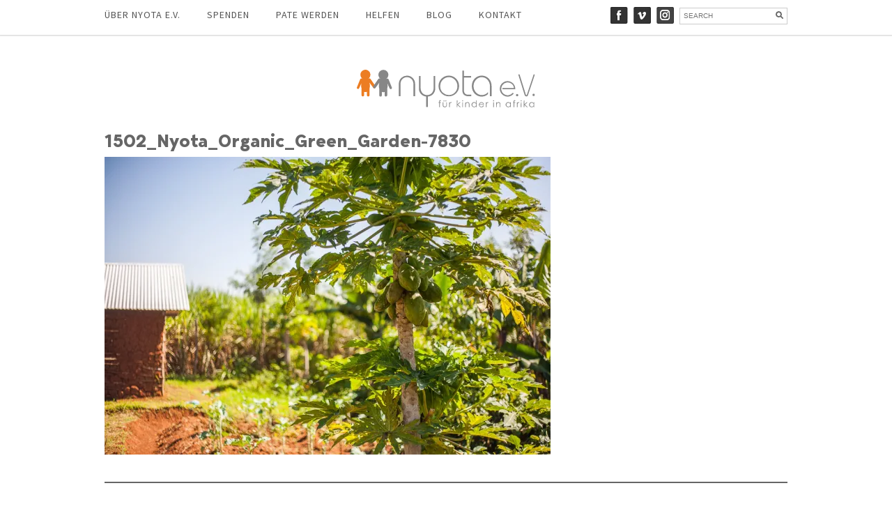

--- FILE ---
content_type: text/html; charset=UTF-8
request_url: https://nyota-ev.de/nyotas-organic-green-garden-rueckblick/1502_nyota_organic_green_garden-7830/
body_size: 12927
content:
<!DOCTYPE html>


<html lang="en">


<head>

<link href='//nyota-ev.de/wp-content/uploads/omgf/omgf-stylesheet-67/omgf-stylesheet-67.css?ver=1669996622' rel='stylesheet' type='text/css'>


<link class="checkme" href='//nyota-ev.de/wp-content/uploads/omgf/omgf-stylesheet-49/omgf-stylesheet-49.css?ver=1669996622' rel='stylesheet' type='text/css'>


	<meta charset="utf-8" />


	<title>1502_Nyota_Organic_Green_Garden-7830 - Nyota e.V. für Kinder in Afrika Nyota e.V. für Kinder in Afrika</title> 


	<meta name='robots' content='index, follow, max-image-preview:large, max-snippet:-1, max-video-preview:-1' />

	<!-- This site is optimized with the Yoast SEO plugin v26.8 - https://yoast.com/product/yoast-seo-wordpress/ -->
	<link rel="canonical" href="https://nyota-ev.de/nyotas-organic-green-garden-rueckblick/1502_nyota_organic_green_garden-7830/" />
	<meta property="og:locale" content="de_DE" />
	<meta property="og:type" content="article" />
	<meta property="og:title" content="1502_Nyota_Organic_Green_Garden-7830 - Nyota e.V. für Kinder in Afrika" />
	<meta property="og:url" content="https://nyota-ev.de/nyotas-organic-green-garden-rueckblick/1502_nyota_organic_green_garden-7830/" />
	<meta property="og:site_name" content="Nyota e.V. für Kinder in Afrika" />
	<meta property="article:publisher" content="https://www.facebook.com/Nyota.eV/" />
	<meta property="article:modified_time" content="2015-06-25T13:22:42+00:00" />
	<meta property="og:image" content="https://nyota-ev.de/nyotas-organic-green-garden-rueckblick/1502_nyota_organic_green_garden-7830" />
	<meta property="og:image:width" content="1000" />
	<meta property="og:image:height" content="667" />
	<meta property="og:image:type" content="image/jpeg" />
	<script type="application/ld+json" class="yoast-schema-graph">{"@context":"https://schema.org","@graph":[{"@type":"WebPage","@id":"https://nyota-ev.de/nyotas-organic-green-garden-rueckblick/1502_nyota_organic_green_garden-7830/","url":"https://nyota-ev.de/nyotas-organic-green-garden-rueckblick/1502_nyota_organic_green_garden-7830/","name":"1502_Nyota_Organic_Green_Garden-7830 - Nyota e.V. für Kinder in Afrika","isPartOf":{"@id":"https://nyota-ev.de/#website"},"primaryImageOfPage":{"@id":"https://nyota-ev.de/nyotas-organic-green-garden-rueckblick/1502_nyota_organic_green_garden-7830/#primaryimage"},"image":{"@id":"https://nyota-ev.de/nyotas-organic-green-garden-rueckblick/1502_nyota_organic_green_garden-7830/#primaryimage"},"thumbnailUrl":"https://i0.wp.com/nyota-ev.de/wp-content/uploads/2015/02/1502_nyota_organic_green_garden-7830.jpg?fit=1000%2C667&ssl=1","datePublished":"2015-02-17T16:00:42+00:00","dateModified":"2015-06-25T13:22:42+00:00","breadcrumb":{"@id":"https://nyota-ev.de/nyotas-organic-green-garden-rueckblick/1502_nyota_organic_green_garden-7830/#breadcrumb"},"inLanguage":"de","potentialAction":[{"@type":"ReadAction","target":["https://nyota-ev.de/nyotas-organic-green-garden-rueckblick/1502_nyota_organic_green_garden-7830/"]}]},{"@type":"ImageObject","inLanguage":"de","@id":"https://nyota-ev.de/nyotas-organic-green-garden-rueckblick/1502_nyota_organic_green_garden-7830/#primaryimage","url":"https://i0.wp.com/nyota-ev.de/wp-content/uploads/2015/02/1502_nyota_organic_green_garden-7830.jpg?fit=1000%2C667&ssl=1","contentUrl":"https://i0.wp.com/nyota-ev.de/wp-content/uploads/2015/02/1502_nyota_organic_green_garden-7830.jpg?fit=1000%2C667&ssl=1"},{"@type":"BreadcrumbList","@id":"https://nyota-ev.de/nyotas-organic-green-garden-rueckblick/1502_nyota_organic_green_garden-7830/#breadcrumb","itemListElement":[{"@type":"ListItem","position":1,"name":"Home","item":"https://nyota-ev.de/"},{"@type":"ListItem","position":2,"name":"Nyota&#8217;s Organic Green Garden | Rückblick","item":"https://nyota-ev.de/nyotas-organic-green-garden-rueckblick/"},{"@type":"ListItem","position":3,"name":"1502_Nyota_Organic_Green_Garden-7830"}]},{"@type":"WebSite","@id":"https://nyota-ev.de/#website","url":"https://nyota-ev.de/","name":"Nyota e.V. für Kinder in Afrika","description":"Hilfe zur Selbsthilfe für Waisenkinder in Kenia","publisher":{"@id":"https://nyota-ev.de/#organization"},"potentialAction":[{"@type":"SearchAction","target":{"@type":"EntryPoint","urlTemplate":"https://nyota-ev.de/?s={search_term_string}"},"query-input":{"@type":"PropertyValueSpecification","valueRequired":true,"valueName":"search_term_string"}}],"inLanguage":"de"},{"@type":"Organization","@id":"https://nyota-ev.de/#organization","name":"Nyota e.V. für Kinder in Afrika","url":"https://nyota-ev.de/","logo":{"@type":"ImageObject","inLanguage":"de","@id":"https://nyota-ev.de/#/schema/logo/image/","url":"https://nyota-ev.de/wp-content/uploads/2022/02/nyota-logo-250px.svg","contentUrl":"https://nyota-ev.de/wp-content/uploads/2022/02/nyota-logo-250px.svg","width":"890","height":"890","caption":"Nyota e.V. für Kinder in Afrika"},"image":{"@id":"https://nyota-ev.de/#/schema/logo/image/"},"sameAs":["https://www.facebook.com/Nyota.eV/","https://www.instagram.com/nyotaforchildren/","https://www.pinterest.com/nyotanow/","https://vimeo.com/nyota"]}]}</script>
	<!-- / Yoast SEO plugin. -->


<link rel='dns-prefetch' href='//stats.wp.com' />
<link rel='dns-prefetch' href='//v0.wordpress.com' />
<link rel='preconnect' href='//i0.wp.com' />
<link id='omgf-preload-0' rel='preload' href='//nyota-ev.de/wp-content/uploads/omgf/omgf-stylesheet-67/source-sans-pro-normal-latin-ext-200.woff2?ver=1669996622' as='font' type='font/woff2' crossorigin />
<link id='omgf-preload-1' rel='preload' href='//nyota-ev.de/wp-content/uploads/omgf/omgf-stylesheet-67/source-sans-pro-normal-latin-200.woff2?ver=1669996622' as='font' type='font/woff2' crossorigin />
<link id='omgf-preload-2' rel='preload' href='//nyota-ev.de/wp-content/uploads/omgf/omgf-stylesheet-67/source-sans-pro-normal-latin-ext-300.woff2?ver=1669996622' as='font' type='font/woff2' crossorigin />
<link id='omgf-preload-3' rel='preload' href='//nyota-ev.de/wp-content/uploads/omgf/omgf-stylesheet-67/source-sans-pro-normal-latin-300.woff2?ver=1669996622' as='font' type='font/woff2' crossorigin />
<link id='omgf-preload-4' rel='preload' href='//nyota-ev.de/wp-content/uploads/omgf/omgf-stylesheet-67/source-sans-pro-normal-latin-ext-400.woff2?ver=1669996622' as='font' type='font/woff2' crossorigin />
<link id='omgf-preload-5' rel='preload' href='//nyota-ev.de/wp-content/uploads/omgf/omgf-stylesheet-67/source-sans-pro-normal-latin-400.woff2?ver=1669996622' as='font' type='font/woff2' crossorigin />
<link rel="alternate" title="oEmbed (JSON)" type="application/json+oembed" href="https://nyota-ev.de/wp-json/oembed/1.0/embed?url=https%3A%2F%2Fnyota-ev.de%2Fnyotas-organic-green-garden-rueckblick%2F1502_nyota_organic_green_garden-7830%2F" />
<link rel="alternate" title="oEmbed (XML)" type="text/xml+oembed" href="https://nyota-ev.de/wp-json/oembed/1.0/embed?url=https%3A%2F%2Fnyota-ev.de%2Fnyotas-organic-green-garden-rueckblick%2F1502_nyota_organic_green_garden-7830%2F&#038;format=xml" />
<style id='wp-img-auto-sizes-contain-inline-css' type='text/css'>
img:is([sizes=auto i],[sizes^="auto," i]){contain-intrinsic-size:3000px 1500px}
/*# sourceURL=wp-img-auto-sizes-contain-inline-css */
</style>
<style id='wp-emoji-styles-inline-css' type='text/css'>

	img.wp-smiley, img.emoji {
		display: inline !important;
		border: none !important;
		box-shadow: none !important;
		height: 1em !important;
		width: 1em !important;
		margin: 0 0.07em !important;
		vertical-align: -0.1em !important;
		background: none !important;
		padding: 0 !important;
	}
/*# sourceURL=wp-emoji-styles-inline-css */
</style>
<style id='wp-block-library-inline-css' type='text/css'>
:root{--wp-block-synced-color:#7a00df;--wp-block-synced-color--rgb:122,0,223;--wp-bound-block-color:var(--wp-block-synced-color);--wp-editor-canvas-background:#ddd;--wp-admin-theme-color:#007cba;--wp-admin-theme-color--rgb:0,124,186;--wp-admin-theme-color-darker-10:#006ba1;--wp-admin-theme-color-darker-10--rgb:0,107,160.5;--wp-admin-theme-color-darker-20:#005a87;--wp-admin-theme-color-darker-20--rgb:0,90,135;--wp-admin-border-width-focus:2px}@media (min-resolution:192dpi){:root{--wp-admin-border-width-focus:1.5px}}.wp-element-button{cursor:pointer}:root .has-very-light-gray-background-color{background-color:#eee}:root .has-very-dark-gray-background-color{background-color:#313131}:root .has-very-light-gray-color{color:#eee}:root .has-very-dark-gray-color{color:#313131}:root .has-vivid-green-cyan-to-vivid-cyan-blue-gradient-background{background:linear-gradient(135deg,#00d084,#0693e3)}:root .has-purple-crush-gradient-background{background:linear-gradient(135deg,#34e2e4,#4721fb 50%,#ab1dfe)}:root .has-hazy-dawn-gradient-background{background:linear-gradient(135deg,#faaca8,#dad0ec)}:root .has-subdued-olive-gradient-background{background:linear-gradient(135deg,#fafae1,#67a671)}:root .has-atomic-cream-gradient-background{background:linear-gradient(135deg,#fdd79a,#004a59)}:root .has-nightshade-gradient-background{background:linear-gradient(135deg,#330968,#31cdcf)}:root .has-midnight-gradient-background{background:linear-gradient(135deg,#020381,#2874fc)}:root{--wp--preset--font-size--normal:16px;--wp--preset--font-size--huge:42px}.has-regular-font-size{font-size:1em}.has-larger-font-size{font-size:2.625em}.has-normal-font-size{font-size:var(--wp--preset--font-size--normal)}.has-huge-font-size{font-size:var(--wp--preset--font-size--huge)}.has-text-align-center{text-align:center}.has-text-align-left{text-align:left}.has-text-align-right{text-align:right}.has-fit-text{white-space:nowrap!important}#end-resizable-editor-section{display:none}.aligncenter{clear:both}.items-justified-left{justify-content:flex-start}.items-justified-center{justify-content:center}.items-justified-right{justify-content:flex-end}.items-justified-space-between{justify-content:space-between}.screen-reader-text{border:0;clip-path:inset(50%);height:1px;margin:-1px;overflow:hidden;padding:0;position:absolute;width:1px;word-wrap:normal!important}.screen-reader-text:focus{background-color:#ddd;clip-path:none;color:#444;display:block;font-size:1em;height:auto;left:5px;line-height:normal;padding:15px 23px 14px;text-decoration:none;top:5px;width:auto;z-index:100000}html :where(.has-border-color){border-style:solid}html :where([style*=border-top-color]){border-top-style:solid}html :where([style*=border-right-color]){border-right-style:solid}html :where([style*=border-bottom-color]){border-bottom-style:solid}html :where([style*=border-left-color]){border-left-style:solid}html :where([style*=border-width]){border-style:solid}html :where([style*=border-top-width]){border-top-style:solid}html :where([style*=border-right-width]){border-right-style:solid}html :where([style*=border-bottom-width]){border-bottom-style:solid}html :where([style*=border-left-width]){border-left-style:solid}html :where(img[class*=wp-image-]){height:auto;max-width:100%}:where(figure){margin:0 0 1em}html :where(.is-position-sticky){--wp-admin--admin-bar--position-offset:var(--wp-admin--admin-bar--height,0px)}@media screen and (max-width:600px){html :where(.is-position-sticky){--wp-admin--admin-bar--position-offset:0px}}

/*# sourceURL=wp-block-library-inline-css */
</style><style id='wp-block-heading-inline-css' type='text/css'>
h1:where(.wp-block-heading).has-background,h2:where(.wp-block-heading).has-background,h3:where(.wp-block-heading).has-background,h4:where(.wp-block-heading).has-background,h5:where(.wp-block-heading).has-background,h6:where(.wp-block-heading).has-background{padding:1.25em 2.375em}h1.has-text-align-left[style*=writing-mode]:where([style*=vertical-lr]),h1.has-text-align-right[style*=writing-mode]:where([style*=vertical-rl]),h2.has-text-align-left[style*=writing-mode]:where([style*=vertical-lr]),h2.has-text-align-right[style*=writing-mode]:where([style*=vertical-rl]),h3.has-text-align-left[style*=writing-mode]:where([style*=vertical-lr]),h3.has-text-align-right[style*=writing-mode]:where([style*=vertical-rl]),h4.has-text-align-left[style*=writing-mode]:where([style*=vertical-lr]),h4.has-text-align-right[style*=writing-mode]:where([style*=vertical-rl]),h5.has-text-align-left[style*=writing-mode]:where([style*=vertical-lr]),h5.has-text-align-right[style*=writing-mode]:where([style*=vertical-rl]),h6.has-text-align-left[style*=writing-mode]:where([style*=vertical-lr]),h6.has-text-align-right[style*=writing-mode]:where([style*=vertical-rl]){rotate:180deg}
/*# sourceURL=https://nyota-ev.de/wp-includes/blocks/heading/style.min.css */
</style>
<style id='wp-block-group-inline-css' type='text/css'>
.wp-block-group{box-sizing:border-box}:where(.wp-block-group.wp-block-group-is-layout-constrained){position:relative}
/*# sourceURL=https://nyota-ev.de/wp-includes/blocks/group/style.min.css */
</style>
<style id='wp-block-paragraph-inline-css' type='text/css'>
.is-small-text{font-size:.875em}.is-regular-text{font-size:1em}.is-large-text{font-size:2.25em}.is-larger-text{font-size:3em}.has-drop-cap:not(:focus):first-letter{float:left;font-size:8.4em;font-style:normal;font-weight:100;line-height:.68;margin:.05em .1em 0 0;text-transform:uppercase}body.rtl .has-drop-cap:not(:focus):first-letter{float:none;margin-left:.1em}p.has-drop-cap.has-background{overflow:hidden}:root :where(p.has-background){padding:1.25em 2.375em}:where(p.has-text-color:not(.has-link-color)) a{color:inherit}p.has-text-align-left[style*="writing-mode:vertical-lr"],p.has-text-align-right[style*="writing-mode:vertical-rl"]{rotate:180deg}
/*# sourceURL=https://nyota-ev.de/wp-includes/blocks/paragraph/style.min.css */
</style>
<style id='wp-block-separator-inline-css' type='text/css'>
@charset "UTF-8";.wp-block-separator{border:none;border-top:2px solid}:root :where(.wp-block-separator.is-style-dots){height:auto;line-height:1;text-align:center}:root :where(.wp-block-separator.is-style-dots):before{color:currentColor;content:"···";font-family:serif;font-size:1.5em;letter-spacing:2em;padding-left:2em}.wp-block-separator.is-style-dots{background:none!important;border:none!important}
/*# sourceURL=https://nyota-ev.de/wp-includes/blocks/separator/style.min.css */
</style>
<style id='global-styles-inline-css' type='text/css'>
:root{--wp--preset--aspect-ratio--square: 1;--wp--preset--aspect-ratio--4-3: 4/3;--wp--preset--aspect-ratio--3-4: 3/4;--wp--preset--aspect-ratio--3-2: 3/2;--wp--preset--aspect-ratio--2-3: 2/3;--wp--preset--aspect-ratio--16-9: 16/9;--wp--preset--aspect-ratio--9-16: 9/16;--wp--preset--color--black: #000000;--wp--preset--color--cyan-bluish-gray: #abb8c3;--wp--preset--color--white: #ffffff;--wp--preset--color--pale-pink: #f78da7;--wp--preset--color--vivid-red: #cf2e2e;--wp--preset--color--luminous-vivid-orange: #ff6900;--wp--preset--color--luminous-vivid-amber: #fcb900;--wp--preset--color--light-green-cyan: #7bdcb5;--wp--preset--color--vivid-green-cyan: #00d084;--wp--preset--color--pale-cyan-blue: #8ed1fc;--wp--preset--color--vivid-cyan-blue: #0693e3;--wp--preset--color--vivid-purple: #9b51e0;--wp--preset--gradient--vivid-cyan-blue-to-vivid-purple: linear-gradient(135deg,rgb(6,147,227) 0%,rgb(155,81,224) 100%);--wp--preset--gradient--light-green-cyan-to-vivid-green-cyan: linear-gradient(135deg,rgb(122,220,180) 0%,rgb(0,208,130) 100%);--wp--preset--gradient--luminous-vivid-amber-to-luminous-vivid-orange: linear-gradient(135deg,rgb(252,185,0) 0%,rgb(255,105,0) 100%);--wp--preset--gradient--luminous-vivid-orange-to-vivid-red: linear-gradient(135deg,rgb(255,105,0) 0%,rgb(207,46,46) 100%);--wp--preset--gradient--very-light-gray-to-cyan-bluish-gray: linear-gradient(135deg,rgb(238,238,238) 0%,rgb(169,184,195) 100%);--wp--preset--gradient--cool-to-warm-spectrum: linear-gradient(135deg,rgb(74,234,220) 0%,rgb(151,120,209) 20%,rgb(207,42,186) 40%,rgb(238,44,130) 60%,rgb(251,105,98) 80%,rgb(254,248,76) 100%);--wp--preset--gradient--blush-light-purple: linear-gradient(135deg,rgb(255,206,236) 0%,rgb(152,150,240) 100%);--wp--preset--gradient--blush-bordeaux: linear-gradient(135deg,rgb(254,205,165) 0%,rgb(254,45,45) 50%,rgb(107,0,62) 100%);--wp--preset--gradient--luminous-dusk: linear-gradient(135deg,rgb(255,203,112) 0%,rgb(199,81,192) 50%,rgb(65,88,208) 100%);--wp--preset--gradient--pale-ocean: linear-gradient(135deg,rgb(255,245,203) 0%,rgb(182,227,212) 50%,rgb(51,167,181) 100%);--wp--preset--gradient--electric-grass: linear-gradient(135deg,rgb(202,248,128) 0%,rgb(113,206,126) 100%);--wp--preset--gradient--midnight: linear-gradient(135deg,rgb(2,3,129) 0%,rgb(40,116,252) 100%);--wp--preset--font-size--small: 13px;--wp--preset--font-size--medium: 20px;--wp--preset--font-size--large: 36px;--wp--preset--font-size--x-large: 42px;--wp--preset--font-family--bergen-text: bergen-text;--wp--preset--font-family--bergen-text-regular: bergen-text-regular;--wp--preset--font-family--bergen-text-semibold: bergen-text-semibold;--wp--preset--font-family--bergen-text-bold-ita: bergen-text-bold-ita;--wp--preset--spacing--20: 0.44rem;--wp--preset--spacing--30: 0.67rem;--wp--preset--spacing--40: 1rem;--wp--preset--spacing--50: 1.5rem;--wp--preset--spacing--60: 2.25rem;--wp--preset--spacing--70: 3.38rem;--wp--preset--spacing--80: 5.06rem;--wp--preset--shadow--natural: 6px 6px 9px rgba(0, 0, 0, 0.2);--wp--preset--shadow--deep: 12px 12px 50px rgba(0, 0, 0, 0.4);--wp--preset--shadow--sharp: 6px 6px 0px rgba(0, 0, 0, 0.2);--wp--preset--shadow--outlined: 6px 6px 0px -3px rgb(255, 255, 255), 6px 6px rgb(0, 0, 0);--wp--preset--shadow--crisp: 6px 6px 0px rgb(0, 0, 0);}:where(body) { margin: 0; }.wp-site-blocks > .alignleft { float: left; margin-right: 2em; }.wp-site-blocks > .alignright { float: right; margin-left: 2em; }.wp-site-blocks > .aligncenter { justify-content: center; margin-left: auto; margin-right: auto; }:where(.is-layout-flex){gap: 0.5em;}:where(.is-layout-grid){gap: 0.5em;}.is-layout-flow > .alignleft{float: left;margin-inline-start: 0;margin-inline-end: 2em;}.is-layout-flow > .alignright{float: right;margin-inline-start: 2em;margin-inline-end: 0;}.is-layout-flow > .aligncenter{margin-left: auto !important;margin-right: auto !important;}.is-layout-constrained > .alignleft{float: left;margin-inline-start: 0;margin-inline-end: 2em;}.is-layout-constrained > .alignright{float: right;margin-inline-start: 2em;margin-inline-end: 0;}.is-layout-constrained > .aligncenter{margin-left: auto !important;margin-right: auto !important;}.is-layout-constrained > :where(:not(.alignleft):not(.alignright):not(.alignfull)){margin-left: auto !important;margin-right: auto !important;}body .is-layout-flex{display: flex;}.is-layout-flex{flex-wrap: wrap;align-items: center;}.is-layout-flex > :is(*, div){margin: 0;}body .is-layout-grid{display: grid;}.is-layout-grid > :is(*, div){margin: 0;}body{padding-top: 0px;padding-right: 0px;padding-bottom: 0px;padding-left: 0px;}a:where(:not(.wp-element-button)){text-decoration: underline;}:root :where(.wp-element-button, .wp-block-button__link){background-color: #32373c;border-width: 0;color: #fff;font-family: inherit;font-size: inherit;font-style: inherit;font-weight: inherit;letter-spacing: inherit;line-height: inherit;padding-top: calc(0.667em + 2px);padding-right: calc(1.333em + 2px);padding-bottom: calc(0.667em + 2px);padding-left: calc(1.333em + 2px);text-decoration: none;text-transform: inherit;}.has-black-color{color: var(--wp--preset--color--black) !important;}.has-cyan-bluish-gray-color{color: var(--wp--preset--color--cyan-bluish-gray) !important;}.has-white-color{color: var(--wp--preset--color--white) !important;}.has-pale-pink-color{color: var(--wp--preset--color--pale-pink) !important;}.has-vivid-red-color{color: var(--wp--preset--color--vivid-red) !important;}.has-luminous-vivid-orange-color{color: var(--wp--preset--color--luminous-vivid-orange) !important;}.has-luminous-vivid-amber-color{color: var(--wp--preset--color--luminous-vivid-amber) !important;}.has-light-green-cyan-color{color: var(--wp--preset--color--light-green-cyan) !important;}.has-vivid-green-cyan-color{color: var(--wp--preset--color--vivid-green-cyan) !important;}.has-pale-cyan-blue-color{color: var(--wp--preset--color--pale-cyan-blue) !important;}.has-vivid-cyan-blue-color{color: var(--wp--preset--color--vivid-cyan-blue) !important;}.has-vivid-purple-color{color: var(--wp--preset--color--vivid-purple) !important;}.has-black-background-color{background-color: var(--wp--preset--color--black) !important;}.has-cyan-bluish-gray-background-color{background-color: var(--wp--preset--color--cyan-bluish-gray) !important;}.has-white-background-color{background-color: var(--wp--preset--color--white) !important;}.has-pale-pink-background-color{background-color: var(--wp--preset--color--pale-pink) !important;}.has-vivid-red-background-color{background-color: var(--wp--preset--color--vivid-red) !important;}.has-luminous-vivid-orange-background-color{background-color: var(--wp--preset--color--luminous-vivid-orange) !important;}.has-luminous-vivid-amber-background-color{background-color: var(--wp--preset--color--luminous-vivid-amber) !important;}.has-light-green-cyan-background-color{background-color: var(--wp--preset--color--light-green-cyan) !important;}.has-vivid-green-cyan-background-color{background-color: var(--wp--preset--color--vivid-green-cyan) !important;}.has-pale-cyan-blue-background-color{background-color: var(--wp--preset--color--pale-cyan-blue) !important;}.has-vivid-cyan-blue-background-color{background-color: var(--wp--preset--color--vivid-cyan-blue) !important;}.has-vivid-purple-background-color{background-color: var(--wp--preset--color--vivid-purple) !important;}.has-black-border-color{border-color: var(--wp--preset--color--black) !important;}.has-cyan-bluish-gray-border-color{border-color: var(--wp--preset--color--cyan-bluish-gray) !important;}.has-white-border-color{border-color: var(--wp--preset--color--white) !important;}.has-pale-pink-border-color{border-color: var(--wp--preset--color--pale-pink) !important;}.has-vivid-red-border-color{border-color: var(--wp--preset--color--vivid-red) !important;}.has-luminous-vivid-orange-border-color{border-color: var(--wp--preset--color--luminous-vivid-orange) !important;}.has-luminous-vivid-amber-border-color{border-color: var(--wp--preset--color--luminous-vivid-amber) !important;}.has-light-green-cyan-border-color{border-color: var(--wp--preset--color--light-green-cyan) !important;}.has-vivid-green-cyan-border-color{border-color: var(--wp--preset--color--vivid-green-cyan) !important;}.has-pale-cyan-blue-border-color{border-color: var(--wp--preset--color--pale-cyan-blue) !important;}.has-vivid-cyan-blue-border-color{border-color: var(--wp--preset--color--vivid-cyan-blue) !important;}.has-vivid-purple-border-color{border-color: var(--wp--preset--color--vivid-purple) !important;}.has-vivid-cyan-blue-to-vivid-purple-gradient-background{background: var(--wp--preset--gradient--vivid-cyan-blue-to-vivid-purple) !important;}.has-light-green-cyan-to-vivid-green-cyan-gradient-background{background: var(--wp--preset--gradient--light-green-cyan-to-vivid-green-cyan) !important;}.has-luminous-vivid-amber-to-luminous-vivid-orange-gradient-background{background: var(--wp--preset--gradient--luminous-vivid-amber-to-luminous-vivid-orange) !important;}.has-luminous-vivid-orange-to-vivid-red-gradient-background{background: var(--wp--preset--gradient--luminous-vivid-orange-to-vivid-red) !important;}.has-very-light-gray-to-cyan-bluish-gray-gradient-background{background: var(--wp--preset--gradient--very-light-gray-to-cyan-bluish-gray) !important;}.has-cool-to-warm-spectrum-gradient-background{background: var(--wp--preset--gradient--cool-to-warm-spectrum) !important;}.has-blush-light-purple-gradient-background{background: var(--wp--preset--gradient--blush-light-purple) !important;}.has-blush-bordeaux-gradient-background{background: var(--wp--preset--gradient--blush-bordeaux) !important;}.has-luminous-dusk-gradient-background{background: var(--wp--preset--gradient--luminous-dusk) !important;}.has-pale-ocean-gradient-background{background: var(--wp--preset--gradient--pale-ocean) !important;}.has-electric-grass-gradient-background{background: var(--wp--preset--gradient--electric-grass) !important;}.has-midnight-gradient-background{background: var(--wp--preset--gradient--midnight) !important;}.has-small-font-size{font-size: var(--wp--preset--font-size--small) !important;}.has-medium-font-size{font-size: var(--wp--preset--font-size--medium) !important;}.has-large-font-size{font-size: var(--wp--preset--font-size--large) !important;}.has-x-large-font-size{font-size: var(--wp--preset--font-size--x-large) !important;}.has-bergen-text-font-family{font-family: var(--wp--preset--font-family--bergen-text) !important;}.has-bergen-text-regular-font-family{font-family: var(--wp--preset--font-family--bergen-text-regular) !important;}.has-bergen-text-semibold-font-family{font-family: var(--wp--preset--font-family--bergen-text-semibold) !important;}.has-bergen-text-bold-ita-font-family{font-family: var(--wp--preset--font-family--bergen-text-bold-ita) !important;}
/*# sourceURL=global-styles-inline-css */
</style>
<style id='core-block-supports-inline-css' type='text/css'>
.wp-container-core-group-is-layout-bcfe9290 > :where(:not(.alignleft):not(.alignright):not(.alignfull)){max-width:480px;margin-left:auto !important;margin-right:auto !important;}.wp-container-core-group-is-layout-bcfe9290 > .alignwide{max-width:480px;}.wp-container-core-group-is-layout-bcfe9290 .alignfull{max-width:none;}
/*# sourceURL=core-block-supports-inline-css */
</style>

<link rel='stylesheet' id='contact-form-7-css' href='https://nyota-ev.de/wp-content/plugins/contact-form-7/includes/css/styles.css?ver=6.1.4' type='text/css' media='all' />
<link rel='stylesheet' id='wpa-css-css' href='https://nyota-ev.de/wp-content/plugins/honeypot/includes/css/wpa.css?ver=2.3.04' type='text/css' media='all' />
<link rel='stylesheet' id='uaf_client_css-css' href='https://nyota-ev.de/wp-content/uploads/useanyfont/uaf.css?ver=1764315143' type='text/css' media='all' />
<script type="text/javascript" src="https://nyota-ev.de/wp-includes/js/jquery/jquery.min.js?ver=3.7.1" id="jquery-core-js"></script>
<script type="text/javascript" src="https://nyota-ev.de/wp-includes/js/jquery/jquery-migrate.min.js?ver=3.4.1" id="jquery-migrate-js"></script>
<link rel="https://api.w.org/" href="https://nyota-ev.de/wp-json/" /><link rel="alternate" title="JSON" type="application/json" href="https://nyota-ev.de/wp-json/wp/v2/media/4990" /><link rel="EditURI" type="application/rsd+xml" title="RSD" href="https://nyota-ev.de/xmlrpc.php?rsd" />
<meta name="generator" content="WordPress 6.9" />
<link rel='shortlink' href='https://wp.me/a8dKp5-1iu' />
	<style>img#wpstats{display:none}</style>
		<style class='wp-fonts-local' type='text/css'>
@font-face{font-family:bergen-text;font-style:normal;font-weight:700;font-display:fallback;src:url('https://nyota-ev.de/wp-content/uploads/useanyfont/4609Bergen-Text.woff2') format('woff2');}
@font-face{font-family:bergen-text-regular;font-style:normal;font-weight:400;font-display:fallback;src:url('https://nyota-ev.de/wp-content/uploads/useanyfont/2263Bergen-Text-regular.woff2') format('woff2');}
@font-face{font-family:bergen-text-semibold;font-style:normal;font-weight:400;font-display:fallback;src:url('https://nyota-ev.de/wp-content/uploads/useanyfont/1273Bergen-Text-Semibold.woff2') format('woff2');}
@font-face{font-family:bergen-text-bold-ita;font-style:normal;font-weight:400;font-display:fallback;src:url('https://nyota-ev.de/wp-content/uploads/useanyfont/8538Bergen-Text-Bold-ita.woff2') format('woff2');}
</style>
<link rel="icon" href="https://i0.wp.com/nyota-ev.de/wp-content/uploads/2015/06/cropped-Nyota_Logo_250px.png?fit=32%2C32&#038;ssl=1" sizes="32x32" />
<link rel="icon" href="https://i0.wp.com/nyota-ev.de/wp-content/uploads/2015/06/cropped-Nyota_Logo_250px.png?fit=192%2C192&#038;ssl=1" sizes="192x192" />
<link rel="apple-touch-icon" href="https://i0.wp.com/nyota-ev.de/wp-content/uploads/2015/06/cropped-Nyota_Logo_250px.png?fit=180%2C180&#038;ssl=1" />
<meta name="msapplication-TileImage" content="https://i0.wp.com/nyota-ev.de/wp-content/uploads/2015/06/cropped-Nyota_Logo_250px.png?fit=270%2C270&#038;ssl=1" />
		<style type="text/css" id="wp-custom-css">
			.mobile-theme #site-title, .mobile-theme #site-title a {
	color: #1e8cbe;
}

.copyright_text {
  padding: 0;
  font-size: 14px;
  color: #000;
  text-align: left;
  border-top: none;
  margin-top: 0;
}

/* Content */
#main_cont { padding-top: 100px; }
.logo_cont {text-align: center;padding-bottom: 28px;}

/* Global */
	h1,h2,h3,h4,h5 { line-height: 140%; }

/* Global */
p { line-height: 180%; }

.has-medium-font-size { font-size: 17px!important; }
.has-large-font-size { font-size: 22px!important; }
h1 {
	font-size: 2.4em;
}
h2 {
	font-size: 1.9em;
	}
h3 {
	font-size: 1.65em;
}

/* Additional Template Styles (Fullwidth) */

.container.full-width {
	width: 100%;
}

.single_fullwidth {
    width: 100%;
    font-size: 14px;
		line height: 27px;
    font-family: sans-serif;
    color: #333;
    letter-spacing: 1.5px;
    font-weight: 300;
}

/* Logo container settings */
.logo_cont {
    text-align: center!important;
    padding-bottom: 24px!important;
}

/* H1 Single content */
h1.single_title {
    margin-top: 0!important;
    margin-bottom: -5px!important;
    font-weight: normal!important;
    font-size: 26px!important;

		</style>
		

	<meta name="viewport" content="width=device-width, initial-scale=1, maximum-scale=1" />


	<!--[if lt IE 9]>


	<script src="https://css3-mediaqueries-js.googlecode.com/svn/trunk/css3-mediaqueries.js"></script>


	<![endif]-->              		


	<link rel="stylesheet" href="https://nyota-ev.de/wp-content/themes/CreativeBlogRes/style.css" type="text/css" media="screen" title="no title" charset="utf-8"/>


	<!--[if IE]>


		<script src="https://html5shiv.googlecode.com/svn/trunk/html5.js"></script>


	<![endif]-->


	<link rel="stylesheet" href="https://nyota-ev.de/wp-content/themes/CreativeBlogRes/mobile.css" type="text/css" media="screen" title="no title" charset="utf-8"/>


	<script src="https://ajax.googleapis.com/ajax/libs/jquery/1.9.1/jquery.min.js"></script>


	<script src="https://nyota-ev.de/wp-content/themes/CreativeBlogRes/js/scripts.js"></script>


	

	<style type="text/css">


	body {


			


		


	}


	</style>


<style id='jetpack-block-subscriptions-inline-css' type='text/css'>
.is-style-compact .is-not-subscriber .wp-block-button__link,.is-style-compact .is-not-subscriber .wp-block-jetpack-subscriptions__button{border-end-start-radius:0!important;border-start-start-radius:0!important;margin-inline-start:0!important}.is-style-compact .is-not-subscriber .components-text-control__input,.is-style-compact .is-not-subscriber p#subscribe-email input[type=email]{border-end-end-radius:0!important;border-start-end-radius:0!important}.is-style-compact:not(.wp-block-jetpack-subscriptions__use-newline) .components-text-control__input{border-inline-end-width:0!important}.wp-block-jetpack-subscriptions.wp-block-jetpack-subscriptions__supports-newline .wp-block-jetpack-subscriptions__form-container{display:flex;flex-direction:column}.wp-block-jetpack-subscriptions.wp-block-jetpack-subscriptions__supports-newline:not(.wp-block-jetpack-subscriptions__use-newline) .is-not-subscriber .wp-block-jetpack-subscriptions__form-elements{align-items:flex-start;display:flex}.wp-block-jetpack-subscriptions.wp-block-jetpack-subscriptions__supports-newline:not(.wp-block-jetpack-subscriptions__use-newline) p#subscribe-submit{display:flex;justify-content:center}.wp-block-jetpack-subscriptions.wp-block-jetpack-subscriptions__supports-newline .wp-block-jetpack-subscriptions__form .wp-block-jetpack-subscriptions__button,.wp-block-jetpack-subscriptions.wp-block-jetpack-subscriptions__supports-newline .wp-block-jetpack-subscriptions__form .wp-block-jetpack-subscriptions__textfield .components-text-control__input,.wp-block-jetpack-subscriptions.wp-block-jetpack-subscriptions__supports-newline .wp-block-jetpack-subscriptions__form button,.wp-block-jetpack-subscriptions.wp-block-jetpack-subscriptions__supports-newline .wp-block-jetpack-subscriptions__form input[type=email],.wp-block-jetpack-subscriptions.wp-block-jetpack-subscriptions__supports-newline form .wp-block-jetpack-subscriptions__button,.wp-block-jetpack-subscriptions.wp-block-jetpack-subscriptions__supports-newline form .wp-block-jetpack-subscriptions__textfield .components-text-control__input,.wp-block-jetpack-subscriptions.wp-block-jetpack-subscriptions__supports-newline form button,.wp-block-jetpack-subscriptions.wp-block-jetpack-subscriptions__supports-newline form input[type=email]{box-sizing:border-box;cursor:pointer;line-height:1.3;min-width:auto!important;white-space:nowrap!important}.wp-block-jetpack-subscriptions.wp-block-jetpack-subscriptions__supports-newline .wp-block-jetpack-subscriptions__form input[type=email]::placeholder,.wp-block-jetpack-subscriptions.wp-block-jetpack-subscriptions__supports-newline .wp-block-jetpack-subscriptions__form input[type=email]:disabled,.wp-block-jetpack-subscriptions.wp-block-jetpack-subscriptions__supports-newline form input[type=email]::placeholder,.wp-block-jetpack-subscriptions.wp-block-jetpack-subscriptions__supports-newline form input[type=email]:disabled{color:currentColor;opacity:.5}.wp-block-jetpack-subscriptions.wp-block-jetpack-subscriptions__supports-newline .wp-block-jetpack-subscriptions__form .wp-block-jetpack-subscriptions__button,.wp-block-jetpack-subscriptions.wp-block-jetpack-subscriptions__supports-newline .wp-block-jetpack-subscriptions__form button,.wp-block-jetpack-subscriptions.wp-block-jetpack-subscriptions__supports-newline form .wp-block-jetpack-subscriptions__button,.wp-block-jetpack-subscriptions.wp-block-jetpack-subscriptions__supports-newline form button{border-color:#0000;border-style:solid}.wp-block-jetpack-subscriptions.wp-block-jetpack-subscriptions__supports-newline .wp-block-jetpack-subscriptions__form .wp-block-jetpack-subscriptions__textfield,.wp-block-jetpack-subscriptions.wp-block-jetpack-subscriptions__supports-newline .wp-block-jetpack-subscriptions__form p#subscribe-email,.wp-block-jetpack-subscriptions.wp-block-jetpack-subscriptions__supports-newline form .wp-block-jetpack-subscriptions__textfield,.wp-block-jetpack-subscriptions.wp-block-jetpack-subscriptions__supports-newline form p#subscribe-email{background:#0000;flex-grow:1}.wp-block-jetpack-subscriptions.wp-block-jetpack-subscriptions__supports-newline .wp-block-jetpack-subscriptions__form .wp-block-jetpack-subscriptions__textfield .components-base-control__field,.wp-block-jetpack-subscriptions.wp-block-jetpack-subscriptions__supports-newline .wp-block-jetpack-subscriptions__form .wp-block-jetpack-subscriptions__textfield .components-text-control__input,.wp-block-jetpack-subscriptions.wp-block-jetpack-subscriptions__supports-newline .wp-block-jetpack-subscriptions__form .wp-block-jetpack-subscriptions__textfield input[type=email],.wp-block-jetpack-subscriptions.wp-block-jetpack-subscriptions__supports-newline .wp-block-jetpack-subscriptions__form p#subscribe-email .components-base-control__field,.wp-block-jetpack-subscriptions.wp-block-jetpack-subscriptions__supports-newline .wp-block-jetpack-subscriptions__form p#subscribe-email .components-text-control__input,.wp-block-jetpack-subscriptions.wp-block-jetpack-subscriptions__supports-newline .wp-block-jetpack-subscriptions__form p#subscribe-email input[type=email],.wp-block-jetpack-subscriptions.wp-block-jetpack-subscriptions__supports-newline form .wp-block-jetpack-subscriptions__textfield .components-base-control__field,.wp-block-jetpack-subscriptions.wp-block-jetpack-subscriptions__supports-newline form .wp-block-jetpack-subscriptions__textfield .components-text-control__input,.wp-block-jetpack-subscriptions.wp-block-jetpack-subscriptions__supports-newline form .wp-block-jetpack-subscriptions__textfield input[type=email],.wp-block-jetpack-subscriptions.wp-block-jetpack-subscriptions__supports-newline form p#subscribe-email .components-base-control__field,.wp-block-jetpack-subscriptions.wp-block-jetpack-subscriptions__supports-newline form p#subscribe-email .components-text-control__input,.wp-block-jetpack-subscriptions.wp-block-jetpack-subscriptions__supports-newline form p#subscribe-email input[type=email]{height:auto;margin:0;width:100%}.wp-block-jetpack-subscriptions.wp-block-jetpack-subscriptions__supports-newline .wp-block-jetpack-subscriptions__form p#subscribe-email,.wp-block-jetpack-subscriptions.wp-block-jetpack-subscriptions__supports-newline .wp-block-jetpack-subscriptions__form p#subscribe-submit,.wp-block-jetpack-subscriptions.wp-block-jetpack-subscriptions__supports-newline form p#subscribe-email,.wp-block-jetpack-subscriptions.wp-block-jetpack-subscriptions__supports-newline form p#subscribe-submit{line-height:0;margin:0;padding:0}.wp-block-jetpack-subscriptions.wp-block-jetpack-subscriptions__supports-newline.wp-block-jetpack-subscriptions__show-subs .wp-block-jetpack-subscriptions__subscount{font-size:16px;margin:8px 0;text-align:end}.wp-block-jetpack-subscriptions.wp-block-jetpack-subscriptions__supports-newline.wp-block-jetpack-subscriptions__use-newline .wp-block-jetpack-subscriptions__form-elements{display:block}.wp-block-jetpack-subscriptions.wp-block-jetpack-subscriptions__supports-newline.wp-block-jetpack-subscriptions__use-newline .wp-block-jetpack-subscriptions__button,.wp-block-jetpack-subscriptions.wp-block-jetpack-subscriptions__supports-newline.wp-block-jetpack-subscriptions__use-newline button{display:inline-block;max-width:100%}.wp-block-jetpack-subscriptions.wp-block-jetpack-subscriptions__supports-newline.wp-block-jetpack-subscriptions__use-newline .wp-block-jetpack-subscriptions__subscount{text-align:start}#subscribe-submit.is-link{text-align:center;width:auto!important}#subscribe-submit.is-link a{margin-left:0!important;margin-top:0!important;width:auto!important}@keyframes jetpack-memberships_button__spinner-animation{to{transform:rotate(1turn)}}.jetpack-memberships-spinner{display:none;height:1em;margin:0 0 0 5px;width:1em}.jetpack-memberships-spinner svg{height:100%;margin-bottom:-2px;width:100%}.jetpack-memberships-spinner-rotating{animation:jetpack-memberships_button__spinner-animation .75s linear infinite;transform-origin:center}.is-loading .jetpack-memberships-spinner{display:inline-block}body.jetpack-memberships-modal-open{overflow:hidden}dialog.jetpack-memberships-modal{opacity:1}dialog.jetpack-memberships-modal,dialog.jetpack-memberships-modal iframe{background:#0000;border:0;bottom:0;box-shadow:none;height:100%;left:0;margin:0;padding:0;position:fixed;right:0;top:0;width:100%}dialog.jetpack-memberships-modal::backdrop{background-color:#000;opacity:.7;transition:opacity .2s ease-out}dialog.jetpack-memberships-modal.is-loading,dialog.jetpack-memberships-modal.is-loading::backdrop{opacity:0}
/*# sourceURL=https://nyota-ev.de/wp-content/plugins/jetpack/_inc/blocks/subscriptions/view.css?minify=false */
</style>
</head>


<body>


<header id="header">


	<div class="container">


	


		<div class="menu_container">


		<!--


			<ul>


				<li><a href="#">HOME</a></li>


				<li><a href="#">CATEGORY</a>


					<ul>


						<li><a href="#">ARCHITECTURE</a></li>


						<li><a href="#">DESIGN</a></li>


						<li><a href="#">ARCHITECTURE</a></li>


						<li><a href="#">DESIGN</a></li>						


					</ul>


				</li>


				<li><a href="#">ABOUT</a></li>


				<li><a href="#">CONTACT</a></li>


			</ul>-->


			<ul id="menu-hauptmenue" class="menu"><li id="menu-item-1558" class="menu-item menu-item-type-custom menu-item-object-custom menu-item-has-children menu-item-1558"><a href="#">Über Nyota e.V.</a>
<ul class="sub-menu">
	<li id="menu-item-94" class="menu-item menu-item-type-post_type menu-item-object-page menu-item-94"><a href="https://nyota-ev.de/ueber-nyota-e-v/der-verein/">Der Verein</a></li>
	<li id="menu-item-93" class="menu-item menu-item-type-post_type menu-item-object-page menu-item-93"><a href="https://nyota-ev.de/ueber-nyota-e-v/unsere-ziele/">Unsere Ziele</a></li>
	<li id="menu-item-699" class="menu-item menu-item-type-post_type menu-item-object-page menu-item-699"><a href="https://nyota-ev.de/ueber-nyota-e-v/projekte-von-nyota/">Projekte</a></li>
	<li id="menu-item-92" class="menu-item menu-item-type-post_type menu-item-object-page menu-item-92"><a href="https://nyota-ev.de/ueber-nyota-e-v/nyota-vor-ort-in-kenia/">in Kenia</a></li>
	<li id="menu-item-4824" class="menu-item menu-item-type-post_type menu-item-object-page menu-item-4824"><a href="https://nyota-ev.de/zahlen/">Zahlen</a></li>
	<li id="menu-item-5653" class="menu-item menu-item-type-post_type menu-item-object-page menu-item-5653"><a href="https://nyota-ev.de/spendensiegel/">Spendensiegel</a></li>
	<li id="menu-item-12055" class="menu-item menu-item-type-post_type menu-item-object-page menu-item-12055"><a href="https://nyota-ev.de/impressum/">Impressum</a></li>
</ul>
</li>
<li id="menu-item-5939" class="menu-item menu-item-type-custom menu-item-object-custom menu-item-5939"><a href="https://www.nyota-ev.de/spenden/">Spenden</a></li>
<li id="menu-item-649" class="menu-item menu-item-type-custom menu-item-object-custom menu-item-has-children menu-item-649"><a href="https://www.nyota-ev.de/patenschaften/">Pate werden</a>
<ul class="sub-menu">
	<li id="menu-item-643" class="menu-item menu-item-type-post_type menu-item-object-page menu-item-643"><a href="https://nyota-ev.de/foerderpatenschaft/">Förderpatenschaft</a></li>
	<li id="menu-item-642" class="menu-item menu-item-type-post_type menu-item-object-page menu-item-642"><a href="https://nyota-ev.de/kita-patenschaft/">KiTa Patenschaft</a></li>
	<li id="menu-item-644" class="menu-item menu-item-type-post_type menu-item-object-page menu-item-644"><a href="https://nyota-ev.de/schulpatenschaft/">Schulpatenschaft</a></li>
	<li id="menu-item-645" class="menu-item menu-item-type-post_type menu-item-object-page menu-item-645"><a href="https://nyota-ev.de/patenschaft-berufsausbildung/">Berufsausbildung</a></li>
	<li id="menu-item-11890" class="menu-item menu-item-type-post_type menu-item-object-page menu-item-11890"><a href="https://nyota-ev.de/jetzt-pate-werden/">Patenschaft abschließen</a></li>
	<li id="menu-item-11889" class="menu-item menu-item-type-post_type menu-item-object-page menu-item-11889"><a href="https://nyota-ev.de/haeufige-fragen-patenschaften/">Häufige Fragen</a></li>
</ul>
</li>
<li id="menu-item-64" class="menu-item menu-item-type-post_type menu-item-object-page menu-item-64"><a href="https://nyota-ev.de/helfen/">Helfen</a></li>
<li id="menu-item-293" class="menu-item menu-item-type-taxonomy menu-item-object-category menu-item-293"><a href="https://nyota-ev.de/category/neues-von-nyota/">Blog</a></li>
<li id="menu-item-53" class="menu-item menu-item-type-post_type menu-item-object-page menu-item-53"><a href="https://nyota-ev.de/kontakt-2/">Kontakt</a></li>
</ul>

		</div><!--//menu_container-->


		


		<div class="header_right">


			

			

				<a href="https://www.facebook.com/pages/Nyota-eV-f%C3%BCr-Kinder-in-Afrika/297046700308964" target="_blank"><img src="https://nyota-ev.de/wp-content/themes/CreativeBlogRes/images/fb-icon.jpg" alt="fb" /></a>


			

			

				<a href="https://vimeo.com/nyota" target="_blank"><img src="https://www.nyota-ev.de/wp-content/uploads/2014/06/vimeo-icon.jpg" alt="gplus" /></a>


			

			

			

				<a href="https://www.instagram.com/nyotaforchildren/" target="_blank"><img src="https://nyota-ev.de/wp-content/themes/CreativeBlogRes/images/pinterest-icon.jpg" alt="pinterest" /></a>


			

			


			<div class="header_search_cont">


				<form role="search" method="get" id="searchform" action="https://nyota-ev.de/">


				<input type="text" placeholder="SEARCH" name="s" id="s" />


				<INPUT TYPE="image" SRC="https://nyota-ev.de/wp-content/themes/CreativeBlogRes/images/search-icon.jpg" BORDER="0" ALT="Submit Form">


				</form>


			</div><!--//header_search_cont-->


		</div><!--//header_right-->


		


		<div class="clear"></div>


	</div><!--//container-->


</header><!--//header-->


<div id="main_cont">


	<div class="container">


		<div class="logo_cont">

			

				<a href="https://nyota-ev.de"><img src="https://nyota-ev.de/wp-content/uploads/2022/02/nyota-logo-250px-2_Zeichenfläche-1-1.svg" alt="logo" /></a>


			

		</div><!--//logo_cont-->					<div class="single_left">											<h1 class="single_title">1502_Nyota_Organic_Green_Garden-7830</h1>								<div class="single_inside_content">									<p class="attachment"><a href="https://i0.wp.com/nyota-ev.de/wp-content/uploads/2015/02/1502_nyota_organic_green_garden-7830.jpg?ssl=1"><img fetchpriority="high" decoding="async" width="640" height="427" src="https://i0.wp.com/nyota-ev.de/wp-content/uploads/2015/02/1502_nyota_organic_green_garden-7830.jpg?fit=640%2C427&amp;ssl=1" class="attachment-medium size-medium" alt="" srcset="https://i0.wp.com/nyota-ev.de/wp-content/uploads/2015/02/1502_nyota_organic_green_garden-7830.jpg?w=1000&amp;ssl=1 1000w, https://i0.wp.com/nyota-ev.de/wp-content/uploads/2015/02/1502_nyota_organic_green_garden-7830.jpg?resize=110%2C73&amp;ssl=1 110w, https://i0.wp.com/nyota-ev.de/wp-content/uploads/2015/02/1502_nyota_organic_green_garden-7830.jpg?resize=640%2C427&amp;ssl=1 640w, https://i0.wp.com/nyota-ev.de/wp-content/uploads/2015/02/1502_nyota_organic_green_garden-7830.jpg?resize=890%2C594&amp;ssl=1 890w" sizes="(max-width: 640px) 100vw, 640px" data-attachment-id="4990" data-permalink="https://nyota-ev.de/nyotas-organic-green-garden-rueckblick/1502_nyota_organic_green_garden-7830/" data-orig-file="https://i0.wp.com/nyota-ev.de/wp-content/uploads/2015/02/1502_nyota_organic_green_garden-7830.jpg?fit=1000%2C667&amp;ssl=1" data-orig-size="1000,667" data-comments-opened="0" data-image-meta="{&quot;aperture&quot;:&quot;0&quot;,&quot;credit&quot;:&quot;&quot;,&quot;camera&quot;:&quot;&quot;,&quot;caption&quot;:&quot;&quot;,&quot;created_timestamp&quot;:&quot;1414488300&quot;,&quot;copyright&quot;:&quot;&quot;,&quot;focal_length&quot;:&quot;0&quot;,&quot;iso&quot;:&quot;0&quot;,&quot;shutter_speed&quot;:&quot;0&quot;,&quot;title&quot;:&quot;&quot;,&quot;orientation&quot;:&quot;0&quot;}" data-image-title="1502_Nyota_Organic_Green_Garden-7830" data-image-description="" data-image-caption="" data-medium-file="https://i0.wp.com/nyota-ev.de/wp-content/uploads/2015/02/1502_nyota_organic_green_garden-7830.jpg?fit=640%2C427&amp;ssl=1" data-large-file="https://i0.wp.com/nyota-ev.de/wp-content/uploads/2015/02/1502_nyota_organic_green_garden-7830.jpg?fit=890%2C594&amp;ssl=1" /></a></p>

<div class="wp-block-group has-border-color is-layout-flow wp-block-group-is-layout-flow" style="border-style:none;border-width:0px;margin-top:32px;margin-bottom:32px;padding-top:0px;padding-right:0px;padding-bottom:0px;padding-left:0px">
	
	<hr class="wp-block-separator has-alpha-channel-opacity is-style-wide" style="margin-bottom:24px"/>
	

	
	<h3 class="wp-block-heading has-text-align-center" style="margin-top:4px;margin-bottom:10px">Entdecke mehr von Nyota e.V. für Kinder in Afrika</h3>
	

	
	<p class="has-text-align-center" style="margin-top:10px;margin-bottom:10px;font-size:15px">Melde dich für ein Abonnement an, um die neuesten Beiträge per E-Mail zu erhalten.</p>
	

	
	<div class="wp-block-group is-layout-constrained wp-container-core-group-is-layout-bcfe9290 wp-block-group-is-layout-constrained">
			<div class="wp-block-jetpack-subscriptions__supports-newline wp-block-jetpack-subscriptions">
		<div class="wp-block-jetpack-subscriptions__container is-not-subscriber">
							<form
					action="https://wordpress.com/email-subscriptions"
					method="post"
					accept-charset="utf-8"
					data-blog="121487331"
					data-post_access_level="everybody"
					data-subscriber_email=""
					id="subscribe-blog"
				>
					<div class="wp-block-jetpack-subscriptions__form-elements">
												<p id="subscribe-email">
							<label
								id="subscribe-field-label"
								for="subscribe-field"
								class="screen-reader-text"
							>
								Gib deine E-Mail-Adresse ein ...							</label>
							<input
									required="required"
									type="email"
									name="email"
									autocomplete="email"
									class="no-border-radius "
									style="font-size: 16px;padding: 15px 23px 15px 23px;border-radius: 0px;border-width: 1px;"
									placeholder="Gib deine E-Mail-Adresse ein ..."
									value=""
									id="subscribe-field"
									title="Bitte fülle dieses Feld aus."
								/>						</p>
												<p id="subscribe-submit"
													>
							<input type="hidden" name="action" value="subscribe"/>
							<input type="hidden" name="blog_id" value="121487331"/>
							<input type="hidden" name="source" value="https://nyota-ev.de/nyotas-organic-green-garden-rueckblick/1502_nyota_organic_green_garden-7830/"/>
							<input type="hidden" name="sub-type" value="subscribe-block"/>
							<input type="hidden" name="app_source" value="subscribe-block-post-end"/>
							<input type="hidden" name="redirect_fragment" value="subscribe-blog"/>
							<input type="hidden" name="lang" value="de_DE"/>
							<input type="hidden" id="_wpnonce" name="_wpnonce" value="11155959a1" /><input type="hidden" name="_wp_http_referer" value="/nyotas-organic-green-garden-rueckblick/1502_nyota_organic_green_garden-7830/" /><input type="hidden" name="post_id" value="4990"/>							<button type="submit"
																	class="wp-block-button__link no-border-radius"
																									style="font-size: 16px;padding: 15px 23px 15px 23px;margin: 0; margin-left: 10px;border-radius: 0px;border-width: 1px;"
																name="jetpack_subscriptions_widget"
							>
								Abonnieren							</button>
						</p>
					</div>
				</form>
								</div>
	</div>
	
	</div>
	
</div>
									</div><!--//single_inside_content-->								<br /><br />																						<div class="next_prev_cont">					<div class="left">						 <a href="https://nyota-ev.de/nyotas-organic-green-garden-rueckblick/" rel="prev"><i>Previous post</i><br />Nyota&#8217;s Organic Green Garden | Rückblick</a> 					</div>					<div class="right">						  					</div>					<div class="clear"></div>				</div><!--//next_prev_cont-->																                    												</div><!--//single_left-->						<div id="sidebar">




			<div class="side_box">
<p><span style="color: #ffffff;">________________</span></p>
</div>

			


		</div><!--//sidebar-->				<div class="clear"></div>			</div><!--//container-->


</div><!--//main_cont-->




<footer id="footer">


	<div class="container">


	


		<div class="footer_box">
<p class="has-text-align-right" style="font-size:12px">© 2026 Nyota e.V. – für Kinder in Afrika</p>
</div>

		


		<div class="clear"></div>


		


		<div class="copyright_text">


			© 2022 Nyota e.V. – für Kinder in Afrika 		<ul id="menu-footer-menue" class="menu"><li id="menu-item-486" class="menu-item menu-item-type-post_type menu-item-object-page menu-item-486">&nbsp;&nbsp;|&nbsp;&nbsp;&nbsp;<a href="https://nyota-ev.de/impressum/">Impressum</a></li>
<li id="menu-item-6737" class="menu-item menu-item-type-post_type menu-item-object-page menu-item-6737">&nbsp;&nbsp;|&nbsp;&nbsp;&nbsp;<a href="https://nyota-ev.de/datenschutz/">Datenschutzerklärung</a></li>
<li id="menu-item-6736" class="menu-item menu-item-type-post_type menu-item-object-page menu-item-6736">&nbsp;&nbsp;|&nbsp;&nbsp;&nbsp;<a href="https://nyota-ev.de/disclaimer/">Disclaimer</a></li>
<li id="menu-item-4145" class="menu-item menu-item-type-post_type menu-item-object-page menu-item-4145">&nbsp;&nbsp;|&nbsp;&nbsp;&nbsp;<a href="https://nyota-ev.de/downloads/">Downloads</a></li>
<li id="menu-item-837" class="menu-item menu-item-type-post_type menu-item-object-page menu-item-837">&nbsp;&nbsp;|&nbsp;&nbsp;&nbsp;<a href="https://nyota-ev.de/links/">Links</a></li>
<li id="menu-item-835" class="menu-item menu-item-type-post_type menu-item-object-page menu-item-835">&nbsp;&nbsp;|&nbsp;&nbsp;&nbsp;<a href="https://nyota-ev.de/spendenkonto/">Spendenkonto</a></li>
<li id="menu-item-12897" class="menu-item menu-item-type-custom menu-item-object-custom menu-item-12897">&nbsp;&nbsp;|&nbsp;&nbsp;&nbsp;<a href="#consent-change">Privatsphäre-Einstellungen ändern</a></li>
<li id="menu-item-12898" class="menu-item menu-item-type-custom menu-item-object-custom menu-item-12898">&nbsp;&nbsp;|&nbsp;&nbsp;&nbsp;<a href="#consent-history">Historie der Privatsphäre-Einstellungen</a></li>
<li id="menu-item-12899" class="menu-item menu-item-type-custom menu-item-object-custom menu-item-12899">&nbsp;&nbsp;|&nbsp;&nbsp;&nbsp;<a href="#consent-revoke">Einwilligungen widerrufen</a></li>
</ul>
		</div><!--//copyright_text-->


		


	</div><!--//container-->


</footer><!--//footer-->


<script type="speculationrules">
{"prefetch":[{"source":"document","where":{"and":[{"href_matches":"/*"},{"not":{"href_matches":["/wp-*.php","/wp-admin/*","/wp-content/uploads/*","/wp-content/*","/wp-content/plugins/*","/wp-content/themes/CreativeBlogRes/*","/*\\?(.+)"]}},{"not":{"selector_matches":"a[rel~=\"nofollow\"]"}},{"not":{"selector_matches":".no-prefetch, .no-prefetch a"}}]},"eagerness":"conservative"}]}
</script>
<script type="text/javascript" src="https://nyota-ev.de/wp-includes/js/dist/hooks.min.js?ver=dd5603f07f9220ed27f1" id="wp-hooks-js"></script>
<script type="text/javascript" src="https://nyota-ev.de/wp-includes/js/dist/i18n.min.js?ver=c26c3dc7bed366793375" id="wp-i18n-js"></script>
<script type="text/javascript" id="wp-i18n-js-after">
/* <![CDATA[ */
wp.i18n.setLocaleData( { 'text direction\u0004ltr': [ 'ltr' ] } );
//# sourceURL=wp-i18n-js-after
/* ]]> */
</script>
<script type="text/javascript" src="https://nyota-ev.de/wp-content/plugins/contact-form-7/includes/swv/js/index.js?ver=6.1.4" id="swv-js"></script>
<script type="text/javascript" id="contact-form-7-js-translations">
/* <![CDATA[ */
( function( domain, translations ) {
	var localeData = translations.locale_data[ domain ] || translations.locale_data.messages;
	localeData[""].domain = domain;
	wp.i18n.setLocaleData( localeData, domain );
} )( "contact-form-7", {"translation-revision-date":"2025-10-26 03:28:49+0000","generator":"GlotPress\/4.0.3","domain":"messages","locale_data":{"messages":{"":{"domain":"messages","plural-forms":"nplurals=2; plural=n != 1;","lang":"de"},"This contact form is placed in the wrong place.":["Dieses Kontaktformular wurde an der falschen Stelle platziert."],"Error:":["Fehler:"]}},"comment":{"reference":"includes\/js\/index.js"}} );
//# sourceURL=contact-form-7-js-translations
/* ]]> */
</script>
<script type="text/javascript" id="contact-form-7-js-before">
/* <![CDATA[ */
var wpcf7 = {
    "api": {
        "root": "https:\/\/nyota-ev.de\/wp-json\/",
        "namespace": "contact-form-7\/v1"
    }
};
//# sourceURL=contact-form-7-js-before
/* ]]> */
</script>
<script type="text/javascript" src="https://nyota-ev.de/wp-content/plugins/contact-form-7/includes/js/index.js?ver=6.1.4" id="contact-form-7-js"></script>
<script type="text/javascript" src="https://nyota-ev.de/wp-content/plugins/honeypot/includes/js/wpa.js?ver=2.3.04" id="wpascript-js"></script>
<script type="text/javascript" id="wpascript-js-after">
/* <![CDATA[ */
wpa_field_info = {"wpa_field_name":"qisuka7055","wpa_field_value":788339,"wpa_add_test":"no"}
//# sourceURL=wpascript-js-after
/* ]]> */
</script>
<script type="text/javascript" id="jetpack-stats-js-before">
/* <![CDATA[ */
_stq = window._stq || [];
_stq.push([ "view", {"v":"ext","blog":"121487331","post":"4990","tz":"1","srv":"nyota-ev.de","j":"1:15.4"} ]);
_stq.push([ "clickTrackerInit", "121487331", "4990" ]);
//# sourceURL=jetpack-stats-js-before
/* ]]> */
</script>
<script type="text/javascript" src="https://stats.wp.com/e-202605.js" id="jetpack-stats-js" defer="defer" data-wp-strategy="defer"></script>
<script type="text/javascript" id="jetpack-blocks-assets-base-url-js-before">
/* <![CDATA[ */
var Jetpack_Block_Assets_Base_Url="https://nyota-ev.de/wp-content/plugins/jetpack/_inc/blocks/";
//# sourceURL=jetpack-blocks-assets-base-url-js-before
/* ]]> */
</script>
<script type="text/javascript" src="https://nyota-ev.de/wp-includes/js/dist/dom-ready.min.js?ver=f77871ff7694fffea381" id="wp-dom-ready-js"></script>
<script type="text/javascript" src="https://nyota-ev.de/wp-includes/js/dist/vendor/wp-polyfill.min.js?ver=3.15.0" id="wp-polyfill-js"></script>
<script type="text/javascript" src="https://nyota-ev.de/wp-content/plugins/jetpack/_inc/blocks/subscriptions/view.js?minify=false&amp;ver=15.4" id="jetpack-block-subscriptions-js" defer="defer" data-wp-strategy="defer"></script>
<script id="wp-emoji-settings" type="application/json">
{"baseUrl":"https://s.w.org/images/core/emoji/17.0.2/72x72/","ext":".png","svgUrl":"https://s.w.org/images/core/emoji/17.0.2/svg/","svgExt":".svg","source":{"concatemoji":"https://nyota-ev.de/wp-includes/js/wp-emoji-release.min.js?ver=6.9"}}
</script>
<script type="module">
/* <![CDATA[ */
/*! This file is auto-generated */
const a=JSON.parse(document.getElementById("wp-emoji-settings").textContent),o=(window._wpemojiSettings=a,"wpEmojiSettingsSupports"),s=["flag","emoji"];function i(e){try{var t={supportTests:e,timestamp:(new Date).valueOf()};sessionStorage.setItem(o,JSON.stringify(t))}catch(e){}}function c(e,t,n){e.clearRect(0,0,e.canvas.width,e.canvas.height),e.fillText(t,0,0);t=new Uint32Array(e.getImageData(0,0,e.canvas.width,e.canvas.height).data);e.clearRect(0,0,e.canvas.width,e.canvas.height),e.fillText(n,0,0);const a=new Uint32Array(e.getImageData(0,0,e.canvas.width,e.canvas.height).data);return t.every((e,t)=>e===a[t])}function p(e,t){e.clearRect(0,0,e.canvas.width,e.canvas.height),e.fillText(t,0,0);var n=e.getImageData(16,16,1,1);for(let e=0;e<n.data.length;e++)if(0!==n.data[e])return!1;return!0}function u(e,t,n,a){switch(t){case"flag":return n(e,"\ud83c\udff3\ufe0f\u200d\u26a7\ufe0f","\ud83c\udff3\ufe0f\u200b\u26a7\ufe0f")?!1:!n(e,"\ud83c\udde8\ud83c\uddf6","\ud83c\udde8\u200b\ud83c\uddf6")&&!n(e,"\ud83c\udff4\udb40\udc67\udb40\udc62\udb40\udc65\udb40\udc6e\udb40\udc67\udb40\udc7f","\ud83c\udff4\u200b\udb40\udc67\u200b\udb40\udc62\u200b\udb40\udc65\u200b\udb40\udc6e\u200b\udb40\udc67\u200b\udb40\udc7f");case"emoji":return!a(e,"\ud83e\u1fac8")}return!1}function f(e,t,n,a){let r;const o=(r="undefined"!=typeof WorkerGlobalScope&&self instanceof WorkerGlobalScope?new OffscreenCanvas(300,150):document.createElement("canvas")).getContext("2d",{willReadFrequently:!0}),s=(o.textBaseline="top",o.font="600 32px Arial",{});return e.forEach(e=>{s[e]=t(o,e,n,a)}),s}function r(e){var t=document.createElement("script");t.src=e,t.defer=!0,document.head.appendChild(t)}a.supports={everything:!0,everythingExceptFlag:!0},new Promise(t=>{let n=function(){try{var e=JSON.parse(sessionStorage.getItem(o));if("object"==typeof e&&"number"==typeof e.timestamp&&(new Date).valueOf()<e.timestamp+604800&&"object"==typeof e.supportTests)return e.supportTests}catch(e){}return null}();if(!n){if("undefined"!=typeof Worker&&"undefined"!=typeof OffscreenCanvas&&"undefined"!=typeof URL&&URL.createObjectURL&&"undefined"!=typeof Blob)try{var e="postMessage("+f.toString()+"("+[JSON.stringify(s),u.toString(),c.toString(),p.toString()].join(",")+"));",a=new Blob([e],{type:"text/javascript"});const r=new Worker(URL.createObjectURL(a),{name:"wpTestEmojiSupports"});return void(r.onmessage=e=>{i(n=e.data),r.terminate(),t(n)})}catch(e){}i(n=f(s,u,c,p))}t(n)}).then(e=>{for(const n in e)a.supports[n]=e[n],a.supports.everything=a.supports.everything&&a.supports[n],"flag"!==n&&(a.supports.everythingExceptFlag=a.supports.everythingExceptFlag&&a.supports[n]);var t;a.supports.everythingExceptFlag=a.supports.everythingExceptFlag&&!a.supports.flag,a.supports.everything||((t=a.source||{}).concatemoji?r(t.concatemoji):t.wpemoji&&t.twemoji&&(r(t.twemoji),r(t.wpemoji)))});
//# sourceURL=https://nyota-ev.de/wp-includes/js/wp-emoji-loader.min.js
/* ]]> */
</script>


<script src="https://nyota-ev.de/wp-content/themes/CreativeBlogRes/js/load-more.js"></script>


</body>


</html> 		